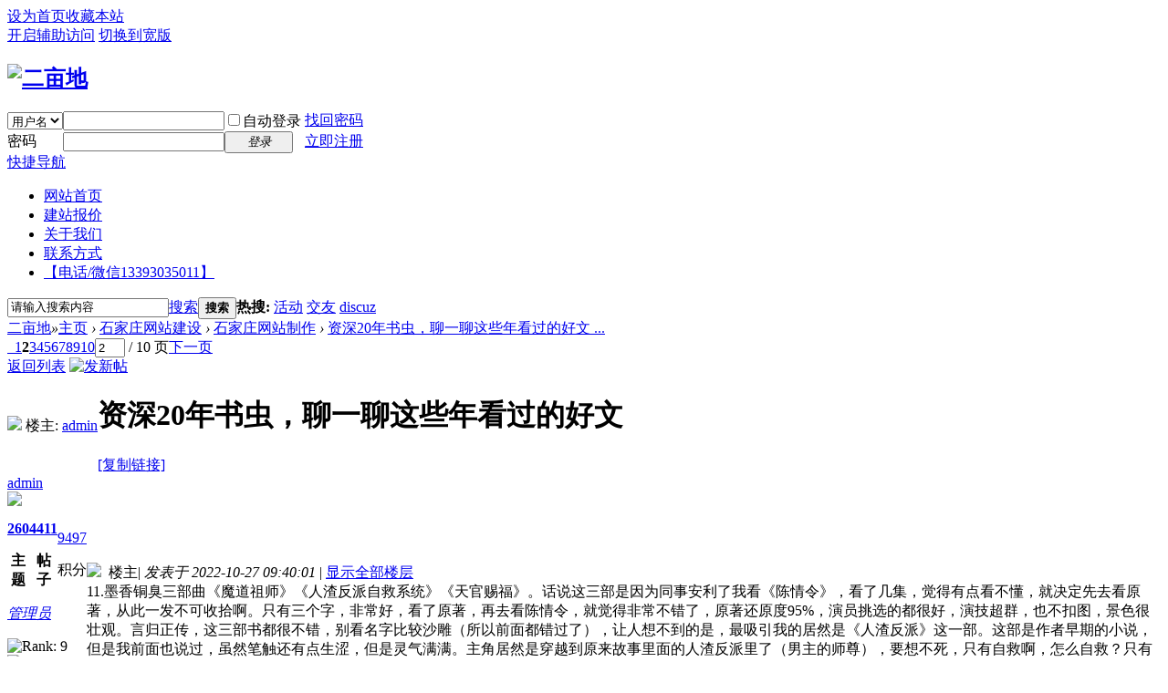

--- FILE ---
content_type: text/html; charset=utf-8
request_url: http://ermudi.com/thread-114-2-1.html
body_size: 14240
content:
<!DOCTYPE html PUBLIC "-//W3C//DTD XHTML 1.0 Transitional//EN" "http://www.w3.org/TR/xhtml1/DTD/xhtml1-transitional.dtd">
<html xmlns="http://www.w3.org/1999/xhtml">
<head>
<meta http-equiv="Content-Type" content="text/html; charset=utf-8" />
<title>资深20年书虫，聊一聊这些年看过的好文 - 第2页 - 石家庄网站制作 -  二亩地 -  Powered by Discuz!</title>
<link href="http://ermudi.com/thread-114-1-1.html" rel="canonical" />
<meta name="keywords" content="资深20年书虫，聊一聊这些年看过的好文" />
<meta name="description" content=" 资深20年书虫，聊一聊这些年看过的好文 ,二亩地" />
<meta name="generator" content="Discuz! X3.4" />
<meta name="author" content="Discuz! Team and Comsenz UI Team" />
<meta name="copyright" content="2001-2020 Tencent Cloud." />
<meta name="MSSmartTagsPreventParsing" content="True" />
<meta http-equiv="MSThemeCompatible" content="Yes" />
<base href="http://ermudi.com/" /><link rel="stylesheet" type="text/css" href="data/cache/style_1_common.css?zee" /><link rel="stylesheet" type="text/css" href="data/cache/style_1_forum_viewthread.css?zee" /><link rel="stylesheet" id="css_extstyle" type="text/css" href="./template/default/style/t5/style.css" /><script type="text/javascript">var STYLEID = '1', STATICURL = 'static/', IMGDIR = 'static/image/common', VERHASH = 'zee', charset = 'utf-8', discuz_uid = '0', cookiepre = '9hHd_2132_', cookiedomain = '', cookiepath = '/', showusercard = '0', attackevasive = '0', disallowfloat = 'sendpm|newthread|viewvote|tradeorder|activity|debate|usergroups|task', creditnotice = '', defaultstyle = './template/default/style/t5', REPORTURL = 'aHR0cDovL2VybXVkaS5jb20vdGhyZWFkLTExNC0yLTEuaHRtbA==', SITEURL = 'http://ermudi.com/', JSPATH = 'static/js/', CSSPATH = 'data/cache/style_', DYNAMICURL = '';</script>
<script src="static/js/common.js?zee" type="text/javascript"></script>
<meta name="application-name" content="二亩地" />
<meta name="msapplication-tooltip" content="二亩地" />
<meta name="msapplication-task" content="name=主页;action-uri=http://ermudi.com/forum.php;icon-uri=http://ermudi.com/static/image/common/bbs.ico" />
<link rel="archives" title="二亩地" href="http://ermudi.com/archiver/" />
<script src="static/js/forum.js?zee" type="text/javascript"></script>
</head>

<body id="nv_forum" class="pg_viewthread" onkeydown="if(event.keyCode==27) return false;">
<div id="append_parent"></div><div id="ajaxwaitid"></div>
<div id="toptb" class="cl">
<div class="wp">
<div class="z"><a href="javascript:;"  onclick="setHomepage('http://www.ermudi.com/');">设为首页</a><a href="http://www.ermudi.com/"  onclick="addFavorite(this.href, '二亩地');return false;">收藏本站</a></div>
<div class="y">
<a id="switchblind" href="javascript:;" onclick="toggleBlind(this)" title="开启辅助访问" class="switchblind">开启辅助访问</a>
<a href="javascript:;" id="switchwidth" onclick="widthauto(this)" title="切换到宽版" class="switchwidth">切换到宽版</a>
</div>
</div>
</div>

<div id="hd">
<div class="wp">
<div class="hdc cl"><h2><a href="./" title="二亩地"><img src="static/image/common/logo.png" alt="二亩地" border="0" /></a></h2><script src="static/js/logging.js?zee" type="text/javascript"></script>
<form method="post" autocomplete="off" id="lsform" action="member.php?mod=logging&amp;action=login&amp;loginsubmit=yes&amp;infloat=yes&amp;lssubmit=yes" onsubmit="return lsSubmit();">
<div class="fastlg cl">
<span id="return_ls" style="display:none"></span>
<div class="y pns">
<table cellspacing="0" cellpadding="0">
<tr>
<td>
<span class="ftid">
<select name="fastloginfield" id="ls_fastloginfield" width="40" tabindex="900">
<option value="username">用户名</option>
<option value="email">Email</option>
</select>
</span>
<script type="text/javascript">simulateSelect('ls_fastloginfield')</script>
</td>
<td><input type="text" name="username" id="ls_username" autocomplete="off" class="px vm" tabindex="901" /></td>
<td class="fastlg_l"><label for="ls_cookietime"><input type="checkbox" name="cookietime" id="ls_cookietime" class="pc" value="2592000" tabindex="903" />自动登录</label></td>
<td>&nbsp;<a href="javascript:;" onclick="showWindow('login', 'member.php?mod=logging&action=login&viewlostpw=1')">找回密码</a></td>
</tr>
<tr>
<td><label for="ls_password" class="z psw_w">密码</label></td>
<td><input type="password" name="password" id="ls_password" class="px vm" autocomplete="off" tabindex="902" /></td>
<td class="fastlg_l"><button type="submit" class="pn vm" tabindex="904" style="width: 75px;"><em>登录</em></button></td>
<td>&nbsp;<a href="member.php?mod=register" class="xi2 xw1">立即注册</a></td>
</tr>
</table>
<input type="hidden" name="quickforward" value="yes" />
<input type="hidden" name="handlekey" value="ls" />
</div>
</div>
</form>

</div>

<div id="nv">
<a href="javascript:;" id="qmenu" onmouseover="delayShow(this, function () {showMenu({'ctrlid':'qmenu','pos':'34!','ctrlclass':'a','duration':2});showForummenu(2);})">快捷导航</a>
<ul><li id="mn_N6666" ><a href="/" hidefocus="true"  >网站首页</a></li><li id="mn_N921f" ><a href="thread-7-1-1.html" hidefocus="true"  >建站报价</a></li><li id="mn_N8073" ><a href="thread-2-1-1.html" hidefocus="true"  >关于我们</a></li><li id="mn_N3e47" ><a href="thread-5-1-1.html" hidefocus="true"  >联系方式</a></li><li id="mn_N3e47_" ><a href="thread-5-1-1.html" hidefocus="true"  >【电话/微信13393035011】</a></li></ul>
</div>
<div id="mu" class="cl">
</div><div id="scbar" class="cl">
<form id="scbar_form" method="post" autocomplete="off" onsubmit="searchFocus($('scbar_txt'))" action="search.php?searchsubmit=yes" target="_blank">
<input type="hidden" name="mod" id="scbar_mod" value="search" />
<input type="hidden" name="formhash" value="55784d64" />
<input type="hidden" name="srchtype" value="title" />
<input type="hidden" name="srhfid" value="2" />
<input type="hidden" name="srhlocality" value="forum::viewthread" />
<table cellspacing="0" cellpadding="0">
<tr>
<td class="scbar_icon_td"></td>
<td class="scbar_txt_td"><input type="text" name="srchtxt" id="scbar_txt" value="请输入搜索内容" autocomplete="off" x-webkit-speech speech /></td>
<td class="scbar_type_td"><a href="javascript:;" id="scbar_type" class="xg1" onclick="showMenu(this.id)" hidefocus="true">搜索</a></td>
<td class="scbar_btn_td"><button type="submit" name="searchsubmit" id="scbar_btn" sc="1" class="pn pnc" value="true"><strong class="xi2">搜索</strong></button></td>
<td class="scbar_hot_td">
<div id="scbar_hot">
<strong class="xw1">热搜: </strong>

<a href="search.php?mod=forum&amp;srchtxt=%E6%B4%BB%E5%8A%A8&amp;formhash=55784d64&amp;searchsubmit=true&amp;source=hotsearch" target="_blank" class="xi2" sc="1">活动</a>



<a href="search.php?mod=forum&amp;srchtxt=%E4%BA%A4%E5%8F%8B&amp;formhash=55784d64&amp;searchsubmit=true&amp;source=hotsearch" target="_blank" class="xi2" sc="1">交友</a>



<a href="search.php?mod=forum&amp;srchtxt=discuz&amp;formhash=55784d64&amp;searchsubmit=true&amp;source=hotsearch" target="_blank" class="xi2" sc="1">discuz</a>

</div>
</td>
</tr>
</table>
</form>
</div>
<ul id="scbar_type_menu" class="p_pop" style="display: none;"><li><a href="javascript:;" rel="curforum" fid="2" >本版</a></li><li><a href="javascript:;" rel="forum" class="curtype">帖子</a></li><li><a href="javascript:;" rel="user">用户</a></li></ul>
<script type="text/javascript">
initSearchmenu('scbar', '');
</script>
</div>
</div>


<div id="wp" class="wp">
<script type="text/javascript">var fid = parseInt('2'), tid = parseInt('114');</script>

<script src="static/js/forum_viewthread.js?zee" type="text/javascript"></script>
<script type="text/javascript">zoomstatus = parseInt(1);var imagemaxwidth = '600';var aimgcount = new Array();</script>

<style id="diy_style" type="text/css"></style>
<!--[diy=diynavtop]--><div id="diynavtop" class="area"></div><!--[/diy]-->
<div id="pt" class="bm cl">
<div class="z">
<a href="./" class="nvhm" title="首页">二亩地</a><em>&raquo;</em><a href="forum.php">主页</a> <em>&rsaquo;</em> <a href="forum.php?gid=1">石家庄网站建设</a> <em>&rsaquo;</em> <a href="forum-2-1.html">石家庄网站制作</a> <em>&rsaquo;</em> <a href="thread-114-1-1.html">资深20年书虫，聊一聊这些年看过的好文 ...</a>
</div>
</div>

<style id="diy_style" type="text/css"></style>
<div class="wp">
<!--[diy=diy1]--><div id="diy1" class="area"></div><!--[/diy]-->
</div>

<div id="ct" class="wp cl">
<div id="pgt" class="pgs mbm cl ">
<div class="pgt"><div class="pg"><a href="thread-114-1-1.html" class="prev">&nbsp;&nbsp;</a><a href="thread-114-1-1.html">1</a><strong>2</strong><a href="thread-114-3-1.html">3</a><a href="thread-114-4-1.html">4</a><a href="thread-114-5-1.html">5</a><a href="thread-114-6-1.html">6</a><a href="thread-114-7-1.html">7</a><a href="thread-114-8-1.html">8</a><a href="thread-114-9-1.html">9</a><a href="thread-114-10-1.html">10</a><label><input type="text" name="custompage" class="px" size="2" title="输入页码，按回车快速跳转" value="2" onkeydown="if(event.keyCode==13) {window.location='forum.php?mod=viewthread&tid=114&amp;extra=page%3D1&amp;page='+this.value;; doane(event);}" /><span title="共 10 页"> / 10 页</span></label><a href="thread-114-3-1.html" class="nxt">下一页</a></div></div>
<span class="y pgb"><a href="forum-2-1.html">返回列表</a></span>
<a id="newspecial" onmouseover="$('newspecial').id = 'newspecialtmp';this.id = 'newspecial';showMenu({'ctrlid':this.id})" onclick="showWindow('newthread', 'forum.php?mod=post&action=newthread&fid=2')" href="javascript:;" title="发新帖"><img src="static/image/common/pn_post.png" alt="发新帖" /></a></div>



<div id="postlist" class="pl bm">
<table cellspacing="0" cellpadding="0">
<tr>
<td class="pls ptn pbn">
<div id="tath" class="cl">
<a href="home.php?mod=space&amp;uid=1" title="admin"><img src="http://www.ermudi.com/uc_server/avatar.php?uid=1&size=small" /></a>
楼主: <a href="home.php?mod=space&amp;uid=1" title="admin">admin</a>
</div>
</td>
<td class="plc ptm pbn vwthd">
<h1 class="ts">
<span id="thread_subject">资深20年书虫，聊一聊这些年看过的好文</span>
</h1>
<span class="xg1">
<a href="thread-114-1-1.html" onclick="return copyThreadUrl(this, '二亩地')" >[复制链接]</a>
</span>
</td>
</tr>
</table>


<table cellspacing="0" cellpadding="0" class="ad">
<tr>
<td class="pls">
</td>
<td class="plc">
</td>
</tr>
</table><div id="post_2854" ><table id="pid2854" class="plhin" summary="pid2854" cellspacing="0" cellpadding="0">
<tr>
<a name="newpost"></a> <td class="pls" rowspan="2">
<div id="favatar2854" class="pls favatar">
<div class="pi">
<div class="authi"><a href="home.php?mod=space&amp;uid=1" target="_blank" class="xw1">admin</a>
</div>
</div>
<div class="p_pop blk bui card_gender_0" id="userinfo2854" style="display: none; margin-top: -11px;">
<div class="m z">
<div id="userinfo2854_ma"></div>
</div>
<div class="i y">
<div>
<strong><a href="home.php?mod=space&amp;uid=1" target="_blank" class="xi2">admin</a></strong>
<em>当前离线</em>
</div><dl class="cl">
<dt>积分</dt><dd><a href="home.php?mod=space&uid=1&do=profile" target="_blank" class="xi2">9497</a></dd>
</dl><div class="imicn">
<a href="home.php?mod=space&amp;uid=1&amp;do=profile" target="_blank" title="查看详细资料"><img src="static/image/common/userinfo.gif" alt="查看详细资料" /></a>
</div>
<div id="avatarfeed"><span id="threadsortswait"></span></div>
</div>
</div>
<div>
<div class="avatar" onmouseover="showauthor(this, 'userinfo2854')"><a href="home.php?mod=space&amp;uid=1" class="avtm" target="_blank"><img src="http://www.ermudi.com/uc_server/avatar.php?uid=1&size=middle" /></a></div>
</div>
<div class="tns xg2"><table cellspacing="0" cellpadding="0"><th><p><a href="home.php?mod=space&uid=1&do=thread&type=thread&view=me&from=space" class="xi2">260</a></p>主题</th><th><p><a href="home.php?mod=space&uid=1&do=thread&type=reply&view=me&from=space" class="xi2">4411</a></p>帖子</th><td><p><a href="home.php?mod=space&uid=1&do=profile" class="xi2">9497</a></p>积分</td></table></div>

<p><em><a href="home.php?mod=spacecp&amp;ac=usergroup&amp;gid=1" target="_blank">管理员</a></em></p>


<p><span><img src="static/image/common/star_level3.gif" alt="Rank: 9" /><img src="static/image/common/star_level3.gif" alt="Rank: 9" /><img src="static/image/common/star_level1.gif" alt="Rank: 9" /></span></p>



<dl class="pil cl">
	<dt>积分</dt><dd><a href="home.php?mod=space&uid=1&do=profile" target="_blank" class="xi2">9497</a></dd>
</dl>

<dl class="pil cl"></dl><ul class="xl xl2 o cl">
<li class="pm2"><a href="home.php?mod=spacecp&amp;ac=pm&amp;op=showmsg&amp;handlekey=showmsg_1&amp;touid=1&amp;pmid=0&amp;daterange=2&amp;pid=2854&amp;tid=114" onclick="showWindow('sendpm', this.href);" title="发消息" class="xi2">发消息</a></li>
</ul>
</div>
</td>
<td class="plc">
<div class="pi">
<div class="pti">
<div class="pdbt">
</div>
<div class="authi">
<img class="authicn vm" id="authicon2854" src="static/image/common/ico_lz.png" />
&nbsp;楼主<span class="pipe">|</span>
<em id="authorposton2854">发表于 2022-10-27 09:40:01</em>
<span class="pipe">|</span>
<a href="thread-114-2-1.html" rel="nofollow">显示全部楼层</a>
</div>
</div>
</div><div class="pct"><style type="text/css">.pcb{margin-right:0}</style><div class="pcb">
<div class="t_fsz">
<table cellspacing="0" cellpadding="0"><tr><td class="t_f" id="postmessage_2854">
11.墨香铜臭三部曲《魔道祖师》《人渣反派自救系统》《天官赐福》。话说这三部是因为同事安利了我看《陈情令》，看了几集，觉得有点看不懂，就决定先去看原著，从此一发不可收拾啊。只有三个字，非常好，看了原著，再去看陈情令，就觉得非常不错了，原著还原度95%，演员挑选的都很好，演技超群，也不扣图，景色很壮观。言归正传，这三部书都很不错，别看名字比较沙雕（所以前面都错过了），让人想不到的是，最吸引我的居然是《人渣反派》这一部。这部是作者早期的小说，但是我前面也说过，虽然笔触还有点生涩，但是灵气满满。主角居然是穿越到原来故事里面的人渣反派里了（男主的师尊），要想不死，只有自救啊，怎么自救？只有抱男主大腿了，哈哈哈，我最喜欢里面大男主归来，对小男主（这称呼有点怪）又爱又恨，不知道要怎样那里，真是撩动我心。天官赐福的话场面比较宏大，内容也很好，通宵了两天，不过先提醒下，这三部都是bl的，不喜欢的止步，我反正都可以。喜欢喜欢，哦，再说一句，魔道祖师里，薛洋晓星尘这对cp我也很喜欢，电视里面我看的哭的来，那段也就看了十几遍吧，演员都很年轻，但是演技都很不错。 </td></tr></table>


</div>
<div id="comment_2854" class="cm">
</div>

<div id="post_rate_div_2854"></div>
</div>
</div>

</td></tr>
<tr><td class="plc plm">
</td>
</tr>
<tr id="_postposition2854"></tr>
<tr>
<td class="pls"></td>
<td class="plc" style="overflow:visible;">
<div class="po hin">
<div class="pob cl">
<em>
<a class="fastre" href="forum.php?mod=post&amp;action=reply&amp;fid=2&amp;tid=114&amp;repquote=2854&amp;extra=page%3D1&amp;page=2" onclick="showWindow('reply', this.href)">回复</a>
</em>

<p>
<a href="javascript:;" id="mgc_post_2854" onmouseover="showMenu(this.id)" class="showmenu">使用道具</a>
<a href="javascript:;" onclick="showWindow('miscreport2854', 'misc.php?mod=report&rtype=post&rid=2854&tid=114&fid=2', 'get', -1);return false;">举报</a>
</p>

<ul id="mgc_post_2854_menu" class="p_pop mgcmn" style="display: none;">
</ul>
<script type="text/javascript" reload="1">checkmgcmn('post_2854')</script>
</div>
</div>
</td>
</tr>
<tr class="ad">
<td class="pls">
</td>
<td class="plc">
</td>
</tr>
</table>
</div><div id="post_2855" ><table id="pid2855" class="plhin" summary="pid2855" cellspacing="0" cellpadding="0">
<tr>
 <td class="pls" rowspan="2">
<div id="favatar2855" class="pls favatar">
<div class="pi">
<div class="authi"><a href="home.php?mod=space&amp;uid=1" target="_blank" class="xw1">admin</a>
</div>
</div>
<div class="p_pop blk bui card_gender_0" id="userinfo2855" style="display: none; margin-top: -11px;">
<div class="m z">
<div id="userinfo2855_ma"></div>
</div>
<div class="i y">
<div>
<strong><a href="home.php?mod=space&amp;uid=1" target="_blank" class="xi2">admin</a></strong>
<em>当前离线</em>
</div><dl class="cl">
<dt>积分</dt><dd><a href="home.php?mod=space&uid=1&do=profile" target="_blank" class="xi2">9497</a></dd>
</dl><div class="imicn">
<a href="home.php?mod=space&amp;uid=1&amp;do=profile" target="_blank" title="查看详细资料"><img src="static/image/common/userinfo.gif" alt="查看详细资料" /></a>
</div>
<div id="avatarfeed"><span id="threadsortswait"></span></div>
</div>
</div>
<div>
<div class="avatar" onmouseover="showauthor(this, 'userinfo2855')"><a href="home.php?mod=space&amp;uid=1" class="avtm" target="_blank"><img src="http://www.ermudi.com/uc_server/avatar.php?uid=1&size=middle" /></a></div>
</div>
<div class="tns xg2"><table cellspacing="0" cellpadding="0"><th><p><a href="home.php?mod=space&uid=1&do=thread&type=thread&view=me&from=space" class="xi2">260</a></p>主题</th><th><p><a href="home.php?mod=space&uid=1&do=thread&type=reply&view=me&from=space" class="xi2">4411</a></p>帖子</th><td><p><a href="home.php?mod=space&uid=1&do=profile" class="xi2">9497</a></p>积分</td></table></div>

<p><em><a href="home.php?mod=spacecp&amp;ac=usergroup&amp;gid=1" target="_blank">管理员</a></em></p>


<p><span><img src="static/image/common/star_level3.gif" alt="Rank: 9" /><img src="static/image/common/star_level3.gif" alt="Rank: 9" /><img src="static/image/common/star_level1.gif" alt="Rank: 9" /></span></p>



<dl class="pil cl">
	<dt>积分</dt><dd><a href="home.php?mod=space&uid=1&do=profile" target="_blank" class="xi2">9497</a></dd>
</dl>

<dl class="pil cl"></dl><ul class="xl xl2 o cl">
<li class="pm2"><a href="home.php?mod=spacecp&amp;ac=pm&amp;op=showmsg&amp;handlekey=showmsg_1&amp;touid=1&amp;pmid=0&amp;daterange=2&amp;pid=2855&amp;tid=114" onclick="showWindow('sendpm', this.href);" title="发消息" class="xi2">发消息</a></li>
</ul>
</div>
</td>
<td class="plc">
<div class="pi">
<div class="pti">
<div class="pdbt">
</div>
<div class="authi">
<img class="authicn vm" id="authicon2855" src="static/image/common/ico_lz.png" />
&nbsp;楼主<span class="pipe">|</span>
<em id="authorposton2855">发表于 2022-10-27 09:40:07</em>
<span class="pipe">|</span>
<a href="thread-114-2-1.html" rel="nofollow">显示全部楼层</a>
</div>
</div>
</div><div class="pct"><div class="pcb">
<div class="t_fsz">
<table cellspacing="0" cellpadding="0"><tr><td class="t_f" id="postmessage_2855">
12.再分享一部我觉得好看的，这个要五星推荐，哈哈哈，是陌言川的《等星星坠落》。这是一部校园写到社会的甜文，说是甜文，前面其实挺压抑的，文章分为两部分，等星星和摘星，看题目就知道，等星星是写的校园部分，女主是有钱人家女儿，拉大提琴，长得美，性格好，是校花，男主家里很穷，父亲是赌徒，经常被高利贷逼债，但是成绩非常好，男主很喜欢女主，但是由于两个人之间的差距，一直没有说出口，做的很多事机缘巧合之下被女主以为是男二做的，后来答应了男二的表白，男主又去跟老师举报，哈哈哈哈。但是总体来说，等星星这部分感觉压抑，那种心里的喜欢没有办法诉说，求而不得的痛苦，让我差点弃了，还好很快到摘星这部分了，男主终于靠自己也成为了成功人士，后面部分就很甜，主要女主其实心里也是一直喜欢男主的，肉肉部分也写的很禁欲，五分推荐，一定要坚持看下去哦，前面的痛苦到了后面会化成一片片的甜蜜。 </td></tr></table>


</div>
<div id="comment_2855" class="cm">
</div>

<div id="post_rate_div_2855"></div>
</div>
</div>

</td></tr>
<tr><td class="plc plm">
</td>
</tr>
<tr id="_postposition2855"></tr>
<tr>
<td class="pls"></td>
<td class="plc" style="overflow:visible;">
<div class="po hin">
<div class="pob cl">
<em>
<a class="fastre" href="forum.php?mod=post&amp;action=reply&amp;fid=2&amp;tid=114&amp;repquote=2855&amp;extra=page%3D1&amp;page=2" onclick="showWindow('reply', this.href)">回复</a>
</em>

<p>
<a href="javascript:;" id="mgc_post_2855" onmouseover="showMenu(this.id)" class="showmenu">使用道具</a>
<a href="javascript:;" onclick="showWindow('miscreport2855', 'misc.php?mod=report&rtype=post&rid=2855&tid=114&fid=2', 'get', -1);return false;">举报</a>
</p>

<ul id="mgc_post_2855_menu" class="p_pop mgcmn" style="display: none;">
</ul>
<script type="text/javascript" reload="1">checkmgcmn('post_2855')</script>
</div>
</div>
</td>
</tr>
<tr class="ad">
<td class="pls">
</td>
<td class="plc">
</td>
</tr>
</table>
</div><div id="post_2856" ><table id="pid2856" class="plhin" summary="pid2856" cellspacing="0" cellpadding="0">
<tr>
 <td class="pls" rowspan="2">
<div id="favatar2856" class="pls favatar">
<div class="pi">
<div class="authi"><a href="home.php?mod=space&amp;uid=1" target="_blank" class="xw1">admin</a>
</div>
</div>
<div class="p_pop blk bui card_gender_0" id="userinfo2856" style="display: none; margin-top: -11px;">
<div class="m z">
<div id="userinfo2856_ma"></div>
</div>
<div class="i y">
<div>
<strong><a href="home.php?mod=space&amp;uid=1" target="_blank" class="xi2">admin</a></strong>
<em>当前离线</em>
</div><dl class="cl">
<dt>积分</dt><dd><a href="home.php?mod=space&uid=1&do=profile" target="_blank" class="xi2">9497</a></dd>
</dl><div class="imicn">
<a href="home.php?mod=space&amp;uid=1&amp;do=profile" target="_blank" title="查看详细资料"><img src="static/image/common/userinfo.gif" alt="查看详细资料" /></a>
</div>
<div id="avatarfeed"><span id="threadsortswait"></span></div>
</div>
</div>
<div>
<div class="avatar" onmouseover="showauthor(this, 'userinfo2856')"><a href="home.php?mod=space&amp;uid=1" class="avtm" target="_blank"><img src="http://www.ermudi.com/uc_server/avatar.php?uid=1&size=middle" /></a></div>
</div>
<div class="tns xg2"><table cellspacing="0" cellpadding="0"><th><p><a href="home.php?mod=space&uid=1&do=thread&type=thread&view=me&from=space" class="xi2">260</a></p>主题</th><th><p><a href="home.php?mod=space&uid=1&do=thread&type=reply&view=me&from=space" class="xi2">4411</a></p>帖子</th><td><p><a href="home.php?mod=space&uid=1&do=profile" class="xi2">9497</a></p>积分</td></table></div>

<p><em><a href="home.php?mod=spacecp&amp;ac=usergroup&amp;gid=1" target="_blank">管理员</a></em></p>


<p><span><img src="static/image/common/star_level3.gif" alt="Rank: 9" /><img src="static/image/common/star_level3.gif" alt="Rank: 9" /><img src="static/image/common/star_level1.gif" alt="Rank: 9" /></span></p>



<dl class="pil cl">
	<dt>积分</dt><dd><a href="home.php?mod=space&uid=1&do=profile" target="_blank" class="xi2">9497</a></dd>
</dl>

<dl class="pil cl"></dl><ul class="xl xl2 o cl">
<li class="pm2"><a href="home.php?mod=spacecp&amp;ac=pm&amp;op=showmsg&amp;handlekey=showmsg_1&amp;touid=1&amp;pmid=0&amp;daterange=2&amp;pid=2856&amp;tid=114" onclick="showWindow('sendpm', this.href);" title="发消息" class="xi2">发消息</a></li>
</ul>
</div>
</td>
<td class="plc">
<div class="pi">
<div class="pti">
<div class="pdbt">
</div>
<div class="authi">
<img class="authicn vm" id="authicon2856" src="static/image/common/ico_lz.png" />
&nbsp;楼主<span class="pipe">|</span>
<em id="authorposton2856">发表于 2022-10-27 09:40:14</em>
<span class="pipe">|</span>
<a href="thread-114-2-1.html" rel="nofollow">显示全部楼层</a>
</div>
</div>
</div><div class="pct"><div class="pcb">
<div class="t_fsz">
<table cellspacing="0" cellpadding="0"><tr><td class="t_f" id="postmessage_2856">
13，推荐金刚圈的《明日星程》，也是BL的，刚看的时候没觉得名字怎么样，看完了才发现这名字，哈哈哈哈，写的还是很有张力的，让人有心动的感觉，一直想看下去。现在越来越多的小说是食之无味，弃之可惜，鸡肋，这部还是可以的，也有肉肉，前排提示是耽美的，娱乐圈文，影帝和小鲜肉因戏生情的故事。嘿嘿嘿。越来越发现娱乐圈文还是要追最新的，以前的都太老了，跟不上时代了，看上去会有断层感。有段时间很喜欢娱乐圈文，一开始觉得这篇一般，后来看了其他文，发现这篇文很不错，也是五星推荐。 </td></tr></table>


</div>
<div id="comment_2856" class="cm">
</div>

<div id="post_rate_div_2856"></div>
</div>
</div>

</td></tr>
<tr><td class="plc plm">
</td>
</tr>
<tr id="_postposition2856"></tr>
<tr>
<td class="pls"></td>
<td class="plc" style="overflow:visible;">
<div class="po hin">
<div class="pob cl">
<em>
<a class="fastre" href="forum.php?mod=post&amp;action=reply&amp;fid=2&amp;tid=114&amp;repquote=2856&amp;extra=page%3D1&amp;page=2" onclick="showWindow('reply', this.href)">回复</a>
</em>

<p>
<a href="javascript:;" id="mgc_post_2856" onmouseover="showMenu(this.id)" class="showmenu">使用道具</a>
<a href="javascript:;" onclick="showWindow('miscreport2856', 'misc.php?mod=report&rtype=post&rid=2856&tid=114&fid=2', 'get', -1);return false;">举报</a>
</p>

<ul id="mgc_post_2856_menu" class="p_pop mgcmn" style="display: none;">
</ul>
<script type="text/javascript" reload="1">checkmgcmn('post_2856')</script>
</div>
</div>
</td>
</tr>
<tr class="ad">
<td class="pls">
</td>
<td class="plc">
</td>
</tr>
</table>
</div><div id="post_2857" ><table id="pid2857" class="plhin" summary="pid2857" cellspacing="0" cellpadding="0">
<tr>
 <td class="pls" rowspan="2">
<div id="favatar2857" class="pls favatar">
<div class="pi">
<div class="authi"><a href="home.php?mod=space&amp;uid=1" target="_blank" class="xw1">admin</a>
</div>
</div>
<div class="p_pop blk bui card_gender_0" id="userinfo2857" style="display: none; margin-top: -11px;">
<div class="m z">
<div id="userinfo2857_ma"></div>
</div>
<div class="i y">
<div>
<strong><a href="home.php?mod=space&amp;uid=1" target="_blank" class="xi2">admin</a></strong>
<em>当前离线</em>
</div><dl class="cl">
<dt>积分</dt><dd><a href="home.php?mod=space&uid=1&do=profile" target="_blank" class="xi2">9497</a></dd>
</dl><div class="imicn">
<a href="home.php?mod=space&amp;uid=1&amp;do=profile" target="_blank" title="查看详细资料"><img src="static/image/common/userinfo.gif" alt="查看详细资料" /></a>
</div>
<div id="avatarfeed"><span id="threadsortswait"></span></div>
</div>
</div>
<div>
<div class="avatar" onmouseover="showauthor(this, 'userinfo2857')"><a href="home.php?mod=space&amp;uid=1" class="avtm" target="_blank"><img src="http://www.ermudi.com/uc_server/avatar.php?uid=1&size=middle" /></a></div>
</div>
<div class="tns xg2"><table cellspacing="0" cellpadding="0"><th><p><a href="home.php?mod=space&uid=1&do=thread&type=thread&view=me&from=space" class="xi2">260</a></p>主题</th><th><p><a href="home.php?mod=space&uid=1&do=thread&type=reply&view=me&from=space" class="xi2">4411</a></p>帖子</th><td><p><a href="home.php?mod=space&uid=1&do=profile" class="xi2">9497</a></p>积分</td></table></div>

<p><em><a href="home.php?mod=spacecp&amp;ac=usergroup&amp;gid=1" target="_blank">管理员</a></em></p>


<p><span><img src="static/image/common/star_level3.gif" alt="Rank: 9" /><img src="static/image/common/star_level3.gif" alt="Rank: 9" /><img src="static/image/common/star_level1.gif" alt="Rank: 9" /></span></p>



<dl class="pil cl">
	<dt>积分</dt><dd><a href="home.php?mod=space&uid=1&do=profile" target="_blank" class="xi2">9497</a></dd>
</dl>

<dl class="pil cl"></dl><ul class="xl xl2 o cl">
<li class="pm2"><a href="home.php?mod=spacecp&amp;ac=pm&amp;op=showmsg&amp;handlekey=showmsg_1&amp;touid=1&amp;pmid=0&amp;daterange=2&amp;pid=2857&amp;tid=114" onclick="showWindow('sendpm', this.href);" title="发消息" class="xi2">发消息</a></li>
</ul>
</div>
</td>
<td class="plc">
<div class="pi">
<div class="pti">
<div class="pdbt">
</div>
<div class="authi">
<img class="authicn vm" id="authicon2857" src="static/image/common/ico_lz.png" />
&nbsp;楼主<span class="pipe">|</span>
<em id="authorposton2857">发表于 2022-10-27 09:40:20</em>
<span class="pipe">|</span>
<a href="thread-114-2-1.html" rel="nofollow">显示全部楼层</a>
</div>
</div>
</div><div class="pct"><div class="pcb">
<div class="t_fsz">
<table cellspacing="0" cellpadding="0"><tr><td class="t_f" id="postmessage_2857">
14. 再推荐一本，是谭石的《追尾》，前面有点虐，后面就超甜，一开始攻以为受是跟其他找金主的十八线一样，后来逐渐逐渐都找到双方的闪光点，前面涉及包养情节，但是有点虐，故事打动人心，很多地方都想哭。但是感觉整个故事还有很多可以展开的地方，包括受的两个朋友之类的，可以更加完整，不然总有意犹未尽的感觉。这个作者好像还有一本书《纸飞机》，评分也很高，作者文笔细腻，擅长写心理活动，故事让人心动。推荐。 </td></tr></table>


</div>
<div id="comment_2857" class="cm">
</div>

<div id="post_rate_div_2857"></div>
</div>
</div>

</td></tr>
<tr><td class="plc plm">
</td>
</tr>
<tr id="_postposition2857"></tr>
<tr>
<td class="pls"></td>
<td class="plc" style="overflow:visible;">
<div class="po hin">
<div class="pob cl">
<em>
<a class="fastre" href="forum.php?mod=post&amp;action=reply&amp;fid=2&amp;tid=114&amp;repquote=2857&amp;extra=page%3D1&amp;page=2" onclick="showWindow('reply', this.href)">回复</a>
</em>

<p>
<a href="javascript:;" id="mgc_post_2857" onmouseover="showMenu(this.id)" class="showmenu">使用道具</a>
<a href="javascript:;" onclick="showWindow('miscreport2857', 'misc.php?mod=report&rtype=post&rid=2857&tid=114&fid=2', 'get', -1);return false;">举报</a>
</p>

<ul id="mgc_post_2857_menu" class="p_pop mgcmn" style="display: none;">
</ul>
<script type="text/javascript" reload="1">checkmgcmn('post_2857')</script>
</div>
</div>
</td>
</tr>
<tr class="ad">
<td class="pls">
</td>
<td class="plc">
</td>
</tr>
</table>
</div><div id="post_2858" ><table id="pid2858" class="plhin" summary="pid2858" cellspacing="0" cellpadding="0">
<tr>
 <td class="pls" rowspan="2">
<div id="favatar2858" class="pls favatar">
<div class="pi">
<div class="authi"><a href="home.php?mod=space&amp;uid=1" target="_blank" class="xw1">admin</a>
</div>
</div>
<div class="p_pop blk bui card_gender_0" id="userinfo2858" style="display: none; margin-top: -11px;">
<div class="m z">
<div id="userinfo2858_ma"></div>
</div>
<div class="i y">
<div>
<strong><a href="home.php?mod=space&amp;uid=1" target="_blank" class="xi2">admin</a></strong>
<em>当前离线</em>
</div><dl class="cl">
<dt>积分</dt><dd><a href="home.php?mod=space&uid=1&do=profile" target="_blank" class="xi2">9497</a></dd>
</dl><div class="imicn">
<a href="home.php?mod=space&amp;uid=1&amp;do=profile" target="_blank" title="查看详细资料"><img src="static/image/common/userinfo.gif" alt="查看详细资料" /></a>
</div>
<div id="avatarfeed"><span id="threadsortswait"></span></div>
</div>
</div>
<div>
<div class="avatar" onmouseover="showauthor(this, 'userinfo2858')"><a href="home.php?mod=space&amp;uid=1" class="avtm" target="_blank"><img src="http://www.ermudi.com/uc_server/avatar.php?uid=1&size=middle" /></a></div>
</div>
<div class="tns xg2"><table cellspacing="0" cellpadding="0"><th><p><a href="home.php?mod=space&uid=1&do=thread&type=thread&view=me&from=space" class="xi2">260</a></p>主题</th><th><p><a href="home.php?mod=space&uid=1&do=thread&type=reply&view=me&from=space" class="xi2">4411</a></p>帖子</th><td><p><a href="home.php?mod=space&uid=1&do=profile" class="xi2">9497</a></p>积分</td></table></div>

<p><em><a href="home.php?mod=spacecp&amp;ac=usergroup&amp;gid=1" target="_blank">管理员</a></em></p>


<p><span><img src="static/image/common/star_level3.gif" alt="Rank: 9" /><img src="static/image/common/star_level3.gif" alt="Rank: 9" /><img src="static/image/common/star_level1.gif" alt="Rank: 9" /></span></p>



<dl class="pil cl">
	<dt>积分</dt><dd><a href="home.php?mod=space&uid=1&do=profile" target="_blank" class="xi2">9497</a></dd>
</dl>

<dl class="pil cl"></dl><ul class="xl xl2 o cl">
<li class="pm2"><a href="home.php?mod=spacecp&amp;ac=pm&amp;op=showmsg&amp;handlekey=showmsg_1&amp;touid=1&amp;pmid=0&amp;daterange=2&amp;pid=2858&amp;tid=114" onclick="showWindow('sendpm', this.href);" title="发消息" class="xi2">发消息</a></li>
</ul>
</div>
</td>
<td class="plc">
<div class="pi">
<div class="pti">
<div class="pdbt">
</div>
<div class="authi">
<img class="authicn vm" id="authicon2858" src="static/image/common/ico_lz.png" />
&nbsp;楼主<span class="pipe">|</span>
<em id="authorposton2858">发表于 2022-10-27 09:40:35</em>
<span class="pipe">|</span>
<a href="thread-114-2-1.html" rel="nofollow">显示全部楼层</a>
</div>
</div>
</div><div class="pct"><div class="pcb">
<div class="t_fsz">
<table cellspacing="0" cellpadding="0"><tr><td class="t_f" id="postmessage_2858">
14.推荐春刀寒的《老婆粉了解一下》，不亏是一部封神的作品，又好看又搞笑又感人，里面的综艺电视剧都写得很好，也是一部真正娱乐圈文，不像其他一些作品，娱乐圈仅仅是一个框架背景，主要还是讲谈恋爱，混娱乐圈一点都不认真，哈哈哈哈，不管喜欢看什么文，这部作品也是强烈推荐。 </td></tr></table>


</div>
<div id="comment_2858" class="cm">
</div>

<div id="post_rate_div_2858"></div>
</div>
</div>

</td></tr>
<tr><td class="plc plm">
</td>
</tr>
<tr id="_postposition2858"></tr>
<tr>
<td class="pls"></td>
<td class="plc" style="overflow:visible;">
<div class="po hin">
<div class="pob cl">
<em>
<a class="fastre" href="forum.php?mod=post&amp;action=reply&amp;fid=2&amp;tid=114&amp;repquote=2858&amp;extra=page%3D1&amp;page=2" onclick="showWindow('reply', this.href)">回复</a>
</em>

<p>
<a href="javascript:;" id="mgc_post_2858" onmouseover="showMenu(this.id)" class="showmenu">使用道具</a>
<a href="javascript:;" onclick="showWindow('miscreport2858', 'misc.php?mod=report&rtype=post&rid=2858&tid=114&fid=2', 'get', -1);return false;">举报</a>
</p>

<ul id="mgc_post_2858_menu" class="p_pop mgcmn" style="display: none;">
</ul>
<script type="text/javascript" reload="1">checkmgcmn('post_2858')</script>
</div>
</div>
</td>
</tr>
<tr class="ad">
<td class="pls">
</td>
<td class="plc">
</td>
</tr>
</table>
</div><div id="post_2859" ><table id="pid2859" class="plhin" summary="pid2859" cellspacing="0" cellpadding="0">
<tr>
 <td class="pls" rowspan="2">
<div id="favatar2859" class="pls favatar">
<div class="pi">
<div class="authi"><a href="home.php?mod=space&amp;uid=1" target="_blank" class="xw1">admin</a>
</div>
</div>
<div class="p_pop blk bui card_gender_0" id="userinfo2859" style="display: none; margin-top: -11px;">
<div class="m z">
<div id="userinfo2859_ma"></div>
</div>
<div class="i y">
<div>
<strong><a href="home.php?mod=space&amp;uid=1" target="_blank" class="xi2">admin</a></strong>
<em>当前离线</em>
</div><dl class="cl">
<dt>积分</dt><dd><a href="home.php?mod=space&uid=1&do=profile" target="_blank" class="xi2">9497</a></dd>
</dl><div class="imicn">
<a href="home.php?mod=space&amp;uid=1&amp;do=profile" target="_blank" title="查看详细资料"><img src="static/image/common/userinfo.gif" alt="查看详细资料" /></a>
</div>
<div id="avatarfeed"><span id="threadsortswait"></span></div>
</div>
</div>
<div>
<div class="avatar" onmouseover="showauthor(this, 'userinfo2859')"><a href="home.php?mod=space&amp;uid=1" class="avtm" target="_blank"><img src="http://www.ermudi.com/uc_server/avatar.php?uid=1&size=middle" /></a></div>
</div>
<div class="tns xg2"><table cellspacing="0" cellpadding="0"><th><p><a href="home.php?mod=space&uid=1&do=thread&type=thread&view=me&from=space" class="xi2">260</a></p>主题</th><th><p><a href="home.php?mod=space&uid=1&do=thread&type=reply&view=me&from=space" class="xi2">4411</a></p>帖子</th><td><p><a href="home.php?mod=space&uid=1&do=profile" class="xi2">9497</a></p>积分</td></table></div>

<p><em><a href="home.php?mod=spacecp&amp;ac=usergroup&amp;gid=1" target="_blank">管理员</a></em></p>


<p><span><img src="static/image/common/star_level3.gif" alt="Rank: 9" /><img src="static/image/common/star_level3.gif" alt="Rank: 9" /><img src="static/image/common/star_level1.gif" alt="Rank: 9" /></span></p>



<dl class="pil cl">
	<dt>积分</dt><dd><a href="home.php?mod=space&uid=1&do=profile" target="_blank" class="xi2">9497</a></dd>
</dl>

<dl class="pil cl"></dl><ul class="xl xl2 o cl">
<li class="pm2"><a href="home.php?mod=spacecp&amp;ac=pm&amp;op=showmsg&amp;handlekey=showmsg_1&amp;touid=1&amp;pmid=0&amp;daterange=2&amp;pid=2859&amp;tid=114" onclick="showWindow('sendpm', this.href);" title="发消息" class="xi2">发消息</a></li>
</ul>
</div>
</td>
<td class="plc">
<div class="pi">
<div class="pti">
<div class="pdbt">
</div>
<div class="authi">
<img class="authicn vm" id="authicon2859" src="static/image/common/ico_lz.png" />
&nbsp;楼主<span class="pipe">|</span>
<em id="authorposton2859">发表于 2022-10-27 09:40:41</em>
<span class="pipe">|</span>
<a href="thread-114-2-1.html" rel="nofollow">显示全部楼层</a>
</div>
</div>
</div><div class="pct"><div class="pcb">
<div class="t_fsz">
<table cellspacing="0" cellpadding="0"><tr><td class="t_f" id="postmessage_2859">
15.推荐顾漫的《你是我的荣耀》，顾漫的书可以放心看，品质有保证，这本书跟娱乐圈搭一点边，哈哈哈，男主是航天工程师，女主是娱乐圈小花（总算有一部不是bl的了，哈哈哈哈）看着有点小甜，半糖主义的样子，可以一看哦 </td></tr></table>


</div>
<div id="comment_2859" class="cm">
</div>

<div id="post_rate_div_2859"></div>
</div>
</div>

</td></tr>
<tr><td class="plc plm">
</td>
</tr>
<tr id="_postposition2859"></tr>
<tr>
<td class="pls"></td>
<td class="plc" style="overflow:visible;">
<div class="po hin">
<div class="pob cl">
<em>
<a class="fastre" href="forum.php?mod=post&amp;action=reply&amp;fid=2&amp;tid=114&amp;repquote=2859&amp;extra=page%3D1&amp;page=2" onclick="showWindow('reply', this.href)">回复</a>
</em>

<p>
<a href="javascript:;" id="mgc_post_2859" onmouseover="showMenu(this.id)" class="showmenu">使用道具</a>
<a href="javascript:;" onclick="showWindow('miscreport2859', 'misc.php?mod=report&rtype=post&rid=2859&tid=114&fid=2', 'get', -1);return false;">举报</a>
</p>

<ul id="mgc_post_2859_menu" class="p_pop mgcmn" style="display: none;">
</ul>
<script type="text/javascript" reload="1">checkmgcmn('post_2859')</script>
</div>
</div>
</td>
</tr>
<tr class="ad">
<td class="pls">
</td>
<td class="plc">
</td>
</tr>
</table>
</div><div id="post_2860" ><table id="pid2860" class="plhin" summary="pid2860" cellspacing="0" cellpadding="0">
<tr>
 <td class="pls" rowspan="2">
<div id="favatar2860" class="pls favatar">
<div class="pi">
<div class="authi"><a href="home.php?mod=space&amp;uid=1" target="_blank" class="xw1">admin</a>
</div>
</div>
<div class="p_pop blk bui card_gender_0" id="userinfo2860" style="display: none; margin-top: -11px;">
<div class="m z">
<div id="userinfo2860_ma"></div>
</div>
<div class="i y">
<div>
<strong><a href="home.php?mod=space&amp;uid=1" target="_blank" class="xi2">admin</a></strong>
<em>当前离线</em>
</div><dl class="cl">
<dt>积分</dt><dd><a href="home.php?mod=space&uid=1&do=profile" target="_blank" class="xi2">9497</a></dd>
</dl><div class="imicn">
<a href="home.php?mod=space&amp;uid=1&amp;do=profile" target="_blank" title="查看详细资料"><img src="static/image/common/userinfo.gif" alt="查看详细资料" /></a>
</div>
<div id="avatarfeed"><span id="threadsortswait"></span></div>
</div>
</div>
<div>
<div class="avatar" onmouseover="showauthor(this, 'userinfo2860')"><a href="home.php?mod=space&amp;uid=1" class="avtm" target="_blank"><img src="http://www.ermudi.com/uc_server/avatar.php?uid=1&size=middle" /></a></div>
</div>
<div class="tns xg2"><table cellspacing="0" cellpadding="0"><th><p><a href="home.php?mod=space&uid=1&do=thread&type=thread&view=me&from=space" class="xi2">260</a></p>主题</th><th><p><a href="home.php?mod=space&uid=1&do=thread&type=reply&view=me&from=space" class="xi2">4411</a></p>帖子</th><td><p><a href="home.php?mod=space&uid=1&do=profile" class="xi2">9497</a></p>积分</td></table></div>

<p><em><a href="home.php?mod=spacecp&amp;ac=usergroup&amp;gid=1" target="_blank">管理员</a></em></p>


<p><span><img src="static/image/common/star_level3.gif" alt="Rank: 9" /><img src="static/image/common/star_level3.gif" alt="Rank: 9" /><img src="static/image/common/star_level1.gif" alt="Rank: 9" /></span></p>



<dl class="pil cl">
	<dt>积分</dt><dd><a href="home.php?mod=space&uid=1&do=profile" target="_blank" class="xi2">9497</a></dd>
</dl>

<dl class="pil cl"></dl><ul class="xl xl2 o cl">
<li class="pm2"><a href="home.php?mod=spacecp&amp;ac=pm&amp;op=showmsg&amp;handlekey=showmsg_1&amp;touid=1&amp;pmid=0&amp;daterange=2&amp;pid=2860&amp;tid=114" onclick="showWindow('sendpm', this.href);" title="发消息" class="xi2">发消息</a></li>
</ul>
</div>
</td>
<td class="plc">
<div class="pi">
<div class="pti">
<div class="pdbt">
</div>
<div class="authi">
<img class="authicn vm" id="authicon2860" src="static/image/common/ico_lz.png" />
&nbsp;楼主<span class="pipe">|</span>
<em id="authorposton2860">发表于 2022-10-27 09:40:47</em>
<span class="pipe">|</span>
<a href="thread-114-2-1.html" rel="nofollow">显示全部楼层</a>
</div>
</div>
</div><div class="pct"><div class="pcb">
<div class="t_fsz">
<table cellspacing="0" cellpadding="0"><tr><td class="t_f" id="postmessage_2860">
16.推荐风流书呆的新书《爱谁谁》，这个作者书的质量也还可以的，另外一本《快穿之打脸狂魔》我看评价也很不错，接下来打算去看，忘记说了，我看的第一部这个作者的书，是《宫斗不如养条狗》（书呆取书名真的一言难尽），真的不错，讲皇帝穿到一条狗身上，发现以前不喜欢的妃子才是真的好，喜欢的那个是白莲花的一个故事，当时看的时候还不知道这个作者，现在回过头去一看，哦，原来是他，哈哈哈。言归正传，这部《爱谁谁》，别看名字起的不怎么样，但是内容真的不错，重生之后把糟糕的前世过的风生水起的故事，看的很爽，里面有很多关于儒家，法家，诸子百家的内容，看得出来作者是下过苦工的，起承转合都很流畅，是不可多得的好书，推荐指数五颗星。 </td></tr></table>


</div>
<div id="comment_2860" class="cm">
</div>

<div id="post_rate_div_2860"></div>
</div>
</div>

</td></tr>
<tr><td class="plc plm">
</td>
</tr>
<tr id="_postposition2860"></tr>
<tr>
<td class="pls"></td>
<td class="plc" style="overflow:visible;">
<div class="po hin">
<div class="pob cl">
<em>
<a class="fastre" href="forum.php?mod=post&amp;action=reply&amp;fid=2&amp;tid=114&amp;repquote=2860&amp;extra=page%3D1&amp;page=2" onclick="showWindow('reply', this.href)">回复</a>
</em>

<p>
<a href="javascript:;" id="mgc_post_2860" onmouseover="showMenu(this.id)" class="showmenu">使用道具</a>
<a href="javascript:;" onclick="showWindow('miscreport2860', 'misc.php?mod=report&rtype=post&rid=2860&tid=114&fid=2', 'get', -1);return false;">举报</a>
</p>

<ul id="mgc_post_2860_menu" class="p_pop mgcmn" style="display: none;">
</ul>
<script type="text/javascript" reload="1">checkmgcmn('post_2860')</script>
</div>
</div>
</td>
</tr>
<tr class="ad">
<td class="pls">
</td>
<td class="plc">
</td>
</tr>
</table>
</div><div id="post_2861" ><table id="pid2861" class="plhin" summary="pid2861" cellspacing="0" cellpadding="0">
<tr>
 <td class="pls" rowspan="2">
<div id="favatar2861" class="pls favatar">
<div class="pi">
<div class="authi"><a href="home.php?mod=space&amp;uid=1" target="_blank" class="xw1">admin</a>
</div>
</div>
<div class="p_pop blk bui card_gender_0" id="userinfo2861" style="display: none; margin-top: -11px;">
<div class="m z">
<div id="userinfo2861_ma"></div>
</div>
<div class="i y">
<div>
<strong><a href="home.php?mod=space&amp;uid=1" target="_blank" class="xi2">admin</a></strong>
<em>当前离线</em>
</div><dl class="cl">
<dt>积分</dt><dd><a href="home.php?mod=space&uid=1&do=profile" target="_blank" class="xi2">9497</a></dd>
</dl><div class="imicn">
<a href="home.php?mod=space&amp;uid=1&amp;do=profile" target="_blank" title="查看详细资料"><img src="static/image/common/userinfo.gif" alt="查看详细资料" /></a>
</div>
<div id="avatarfeed"><span id="threadsortswait"></span></div>
</div>
</div>
<div>
<div class="avatar" onmouseover="showauthor(this, 'userinfo2861')"><a href="home.php?mod=space&amp;uid=1" class="avtm" target="_blank"><img src="http://www.ermudi.com/uc_server/avatar.php?uid=1&size=middle" /></a></div>
</div>
<div class="tns xg2"><table cellspacing="0" cellpadding="0"><th><p><a href="home.php?mod=space&uid=1&do=thread&type=thread&view=me&from=space" class="xi2">260</a></p>主题</th><th><p><a href="home.php?mod=space&uid=1&do=thread&type=reply&view=me&from=space" class="xi2">4411</a></p>帖子</th><td><p><a href="home.php?mod=space&uid=1&do=profile" class="xi2">9497</a></p>积分</td></table></div>

<p><em><a href="home.php?mod=spacecp&amp;ac=usergroup&amp;gid=1" target="_blank">管理员</a></em></p>


<p><span><img src="static/image/common/star_level3.gif" alt="Rank: 9" /><img src="static/image/common/star_level3.gif" alt="Rank: 9" /><img src="static/image/common/star_level1.gif" alt="Rank: 9" /></span></p>



<dl class="pil cl">
	<dt>积分</dt><dd><a href="home.php?mod=space&uid=1&do=profile" target="_blank" class="xi2">9497</a></dd>
</dl>

<dl class="pil cl"></dl><ul class="xl xl2 o cl">
<li class="pm2"><a href="home.php?mod=spacecp&amp;ac=pm&amp;op=showmsg&amp;handlekey=showmsg_1&amp;touid=1&amp;pmid=0&amp;daterange=2&amp;pid=2861&amp;tid=114" onclick="showWindow('sendpm', this.href);" title="发消息" class="xi2">发消息</a></li>
</ul>
</div>
</td>
<td class="plc">
<div class="pi">
<div class="pti">
<div class="pdbt">
</div>
<div class="authi">
<img class="authicn vm" id="authicon2861" src="static/image/common/ico_lz.png" />
&nbsp;楼主<span class="pipe">|</span>
<em id="authorposton2861">发表于 2022-10-27 09:40:54</em>
<span class="pipe">|</span>
<a href="thread-114-2-1.html" rel="nofollow">显示全部楼层</a>
</div>
</div>
</div><div class="pct"><div class="pcb">
<div class="t_fsz">
<table cellspacing="0" cellpadding="0"><tr><td class="t_f" id="postmessage_2861">
17.再分享 一本风流书呆的《快穿之打脸狂魔》，这个取名真的要吐槽一下，哈哈哈。故事很不错，小说网上评分4.8（满分5分），就是感觉每个故事都短了点，十章左右，但是整体世界架构非常完整，在快穿文中很难得。很多快穿文写着写着就忘记了自己的初心和本源，为了穿而穿了，这个打脸狂魔是个耽美故事，有几个比较有肉，有固定CP，其余不剧透了，大家自己看，哈哈哈这里再说一句，快穿看多了，就喜欢看慢穿了，其中的《敛财人生》很不错，虽然世界架构没有很完整，但是每个故事都很不错，每个故事独立出来都是一个很不错的故事，推荐指数五颗星。 </td></tr></table>


</div>
<div id="comment_2861" class="cm">
</div>

<div id="post_rate_div_2861"></div>
</div>
</div>

</td></tr>
<tr><td class="plc plm">
</td>
</tr>
<tr id="_postposition2861"></tr>
<tr>
<td class="pls"></td>
<td class="plc" style="overflow:visible;">
<div class="po hin">
<div class="pob cl">
<em>
<a class="fastre" href="forum.php?mod=post&amp;action=reply&amp;fid=2&amp;tid=114&amp;repquote=2861&amp;extra=page%3D1&amp;page=2" onclick="showWindow('reply', this.href)">回复</a>
</em>

<p>
<a href="javascript:;" id="mgc_post_2861" onmouseover="showMenu(this.id)" class="showmenu">使用道具</a>
<a href="javascript:;" onclick="showWindow('miscreport2861', 'misc.php?mod=report&rtype=post&rid=2861&tid=114&fid=2', 'get', -1);return false;">举报</a>
</p>

<ul id="mgc_post_2861_menu" class="p_pop mgcmn" style="display: none;">
</ul>
<script type="text/javascript" reload="1">checkmgcmn('post_2861')</script>
</div>
</div>
</td>
</tr>
<tr class="ad">
<td class="pls">
</td>
<td class="plc">
</td>
</tr>
</table>
</div><div id="post_2862" ><table id="pid2862" class="plhin" summary="pid2862" cellspacing="0" cellpadding="0">
<tr>
 <td class="pls" rowspan="2">
<div id="favatar2862" class="pls favatar">
<div class="pi">
<div class="authi"><a href="home.php?mod=space&amp;uid=1" target="_blank" class="xw1">admin</a>
</div>
</div>
<div class="p_pop blk bui card_gender_0" id="userinfo2862" style="display: none; margin-top: -11px;">
<div class="m z">
<div id="userinfo2862_ma"></div>
</div>
<div class="i y">
<div>
<strong><a href="home.php?mod=space&amp;uid=1" target="_blank" class="xi2">admin</a></strong>
<em>当前离线</em>
</div><dl class="cl">
<dt>积分</dt><dd><a href="home.php?mod=space&uid=1&do=profile" target="_blank" class="xi2">9497</a></dd>
</dl><div class="imicn">
<a href="home.php?mod=space&amp;uid=1&amp;do=profile" target="_blank" title="查看详细资料"><img src="static/image/common/userinfo.gif" alt="查看详细资料" /></a>
</div>
<div id="avatarfeed"><span id="threadsortswait"></span></div>
</div>
</div>
<div>
<div class="avatar" onmouseover="showauthor(this, 'userinfo2862')"><a href="home.php?mod=space&amp;uid=1" class="avtm" target="_blank"><img src="http://www.ermudi.com/uc_server/avatar.php?uid=1&size=middle" /></a></div>
</div>
<div class="tns xg2"><table cellspacing="0" cellpadding="0"><th><p><a href="home.php?mod=space&uid=1&do=thread&type=thread&view=me&from=space" class="xi2">260</a></p>主题</th><th><p><a href="home.php?mod=space&uid=1&do=thread&type=reply&view=me&from=space" class="xi2">4411</a></p>帖子</th><td><p><a href="home.php?mod=space&uid=1&do=profile" class="xi2">9497</a></p>积分</td></table></div>

<p><em><a href="home.php?mod=spacecp&amp;ac=usergroup&amp;gid=1" target="_blank">管理员</a></em></p>


<p><span><img src="static/image/common/star_level3.gif" alt="Rank: 9" /><img src="static/image/common/star_level3.gif" alt="Rank: 9" /><img src="static/image/common/star_level1.gif" alt="Rank: 9" /></span></p>



<dl class="pil cl">
	<dt>积分</dt><dd><a href="home.php?mod=space&uid=1&do=profile" target="_blank" class="xi2">9497</a></dd>
</dl>

<dl class="pil cl"></dl><ul class="xl xl2 o cl">
<li class="pm2"><a href="home.php?mod=spacecp&amp;ac=pm&amp;op=showmsg&amp;handlekey=showmsg_1&amp;touid=1&amp;pmid=0&amp;daterange=2&amp;pid=2862&amp;tid=114" onclick="showWindow('sendpm', this.href);" title="发消息" class="xi2">发消息</a></li>
</ul>
</div>
</td>
<td class="plc">
<div class="pi">
<div class="pti">
<div class="pdbt">
</div>
<div class="authi">
<img class="authicn vm" id="authicon2862" src="static/image/common/ico_lz.png" />
&nbsp;楼主<span class="pipe">|</span>
<em id="authorposton2862">发表于 2022-10-27 09:41:01</em>
<span class="pipe">|</span>
<a href="thread-114-2-1.html" rel="nofollow">显示全部楼层</a>
</div>
</div>
</div><div class="pct"><div class="pcb">
<div class="t_fsz">
<table cellspacing="0" cellpadding="0"><tr><td class="t_f" id="postmessage_2862">
18.前面看了《敛财人生之新征程》，前面有些帖子我也推荐过这部小说，当时是《敛财人生》，一步很不错的慢穿，为什么是慢穿，因为一个故事就要一百多章，比人家的一部小说还要多，但是真的写的很不错，文笔流畅，感情线细腻，是固定cp。前面那部看完了，最近搜了搜，居然作者又写了一部，还在连载，看了第一个故事，怎么说呢，还是不错的，但是总觉得看起来有点累，哈哈哈哈，所以就看了其中第一个故事，后面的民国的还没看（不是很喜欢看民国故事），但是看过的人都是评分4.8分的（满分5分），所以应该很不错，接下来还会继续哦 </td></tr></table>


</div>
<div id="comment_2862" class="cm">
</div>

<div id="post_rate_div_2862"></div>
</div>
</div>

</td></tr>
<tr><td class="plc plm">
</td>
</tr>
<tr id="_postposition2862"></tr>
<tr>
<td class="pls"></td>
<td class="plc" style="overflow:visible;">
<div class="po hin">
<div class="pob cl">
<em>
<a class="fastre" href="forum.php?mod=post&amp;action=reply&amp;fid=2&amp;tid=114&amp;repquote=2862&amp;extra=page%3D1&amp;page=2" onclick="showWindow('reply', this.href)">回复</a>
</em>

<p>
<a href="javascript:;" id="mgc_post_2862" onmouseover="showMenu(this.id)" class="showmenu">使用道具</a>
<a href="javascript:;" onclick="showWindow('miscreport2862', 'misc.php?mod=report&rtype=post&rid=2862&tid=114&fid=2', 'get', -1);return false;">举报</a>
</p>

<ul id="mgc_post_2862_menu" class="p_pop mgcmn" style="display: none;">
</ul>
<script type="text/javascript" reload="1">checkmgcmn('post_2862')</script>
</div>
</div>
</td>
</tr>
<tr class="ad">
<td class="pls">
</td>
<td class="plc">
</td>
</tr>
</table>
</div><div id="post_2863" ><table id="pid2863" class="plhin" summary="pid2863" cellspacing="0" cellpadding="0">
<tr>
 <td class="pls" rowspan="2">
<div id="favatar2863" class="pls favatar">
<div class="pi">
<div class="authi"><a href="home.php?mod=space&amp;uid=1" target="_blank" class="xw1">admin</a>
</div>
</div>
<div class="p_pop blk bui card_gender_0" id="userinfo2863" style="display: none; margin-top: -11px;">
<div class="m z">
<div id="userinfo2863_ma"></div>
</div>
<div class="i y">
<div>
<strong><a href="home.php?mod=space&amp;uid=1" target="_blank" class="xi2">admin</a></strong>
<em>当前离线</em>
</div><dl class="cl">
<dt>积分</dt><dd><a href="home.php?mod=space&uid=1&do=profile" target="_blank" class="xi2">9497</a></dd>
</dl><div class="imicn">
<a href="home.php?mod=space&amp;uid=1&amp;do=profile" target="_blank" title="查看详细资料"><img src="static/image/common/userinfo.gif" alt="查看详细资料" /></a>
</div>
<div id="avatarfeed"><span id="threadsortswait"></span></div>
</div>
</div>
<div>
<div class="avatar" onmouseover="showauthor(this, 'userinfo2863')"><a href="home.php?mod=space&amp;uid=1" class="avtm" target="_blank"><img src="http://www.ermudi.com/uc_server/avatar.php?uid=1&size=middle" /></a></div>
</div>
<div class="tns xg2"><table cellspacing="0" cellpadding="0"><th><p><a href="home.php?mod=space&uid=1&do=thread&type=thread&view=me&from=space" class="xi2">260</a></p>主题</th><th><p><a href="home.php?mod=space&uid=1&do=thread&type=reply&view=me&from=space" class="xi2">4411</a></p>帖子</th><td><p><a href="home.php?mod=space&uid=1&do=profile" class="xi2">9497</a></p>积分</td></table></div>

<p><em><a href="home.php?mod=spacecp&amp;ac=usergroup&amp;gid=1" target="_blank">管理员</a></em></p>


<p><span><img src="static/image/common/star_level3.gif" alt="Rank: 9" /><img src="static/image/common/star_level3.gif" alt="Rank: 9" /><img src="static/image/common/star_level1.gif" alt="Rank: 9" /></span></p>



<dl class="pil cl">
	<dt>积分</dt><dd><a href="home.php?mod=space&uid=1&do=profile" target="_blank" class="xi2">9497</a></dd>
</dl>

<dl class="pil cl"></dl><ul class="xl xl2 o cl">
<li class="pm2"><a href="home.php?mod=spacecp&amp;ac=pm&amp;op=showmsg&amp;handlekey=showmsg_1&amp;touid=1&amp;pmid=0&amp;daterange=2&amp;pid=2863&amp;tid=114" onclick="showWindow('sendpm', this.href);" title="发消息" class="xi2">发消息</a></li>
</ul>
</div>
</td>
<td class="plc">
<div class="pi">
<div class="pti">
<div class="pdbt">
</div>
<div class="authi">
<img class="authicn vm" id="authicon2863" src="static/image/common/ico_lz.png" />
&nbsp;楼主<span class="pipe">|</span>
<em id="authorposton2863">发表于 2022-10-27 09:41:09</em>
<span class="pipe">|</span>
<a href="thread-114-2-1.html" rel="nofollow">显示全部楼层</a>
</div>
</div>
</div><div class="pct"><div class="pcb">
<div class="t_fsz">
<table cellspacing="0" cellpadding="0"><tr><td class="t_f" id="postmessage_2863">
19.继续分享《二哈和他的白猫师尊》，这本小说真的看了超久，一百多万字的，这文最近很火，因为影视化了，不知道会不会重现陈情令的辉煌。说回这部作品，算是重生文，但是这个重生又是幕后boss主导的，剧情构架比较宏大，线很多，有很多出彩的配角，但是整个作品也有雷点，比如攻不洁，比如攻前期喜欢其他人，很痴迷（后来有说明是有原因的），比如重生前的攻性虐受，受也是，前期不善言辞，两个人有很多很多误会，整个故事都有点虐的，中间很长一段我都想跳过去但是又怕错过情节。这部作品很好的一点是从头到尾没有崩人设，连写车的时候都没有，哈哈哈，总的来说能影视化的作品都是很不错的。 </td></tr></table>


</div>
<div id="comment_2863" class="cm">
</div>

<div id="post_rate_div_2863"></div>
</div>
</div>

</td></tr>
<tr><td class="plc plm">
</td>
</tr>
<tr id="_postposition2863"></tr>
<tr>
<td class="pls"></td>
<td class="plc" style="overflow:visible;">
<div class="po hin">
<div class="pob cl">
<em>
<a class="fastre" href="forum.php?mod=post&amp;action=reply&amp;fid=2&amp;tid=114&amp;repquote=2863&amp;extra=page%3D1&amp;page=2" onclick="showWindow('reply', this.href)">回复</a>
</em>

<p>
<a href="javascript:;" id="mgc_post_2863" onmouseover="showMenu(this.id)" class="showmenu">使用道具</a>
<a href="javascript:;" onclick="showWindow('miscreport2863', 'misc.php?mod=report&rtype=post&rid=2863&tid=114&fid=2', 'get', -1);return false;">举报</a>
</p>

<ul id="mgc_post_2863_menu" class="p_pop mgcmn" style="display: none;">
</ul>
<script type="text/javascript" reload="1">checkmgcmn('post_2863')</script>
</div>
</div>
</td>
</tr>
<tr class="ad">
<td class="pls">
</td>
<td class="plc">
</td>
</tr>
</table>
</div><div id="postlistreply" class="pl"><div id="post_new" class="viewthread_table" style="display: none"></div></div>
</div>


<form method="post" autocomplete="off" name="modactions" id="modactions">
<input type="hidden" name="formhash" value="55784d64" />
<input type="hidden" name="optgroup" />
<input type="hidden" name="operation" />
<input type="hidden" name="listextra" value="page%3D1" />
<input type="hidden" name="page" value="2" />
</form>


<div class="pgbtn"><a href="thread-114-3-1.html" hidefocus="true" class="bm_h">下一页 &raquo;</a></div>

<div class="pgs mtm mbm cl">
<div class="pg"><a href="thread-114-1-1.html" class="prev">&nbsp;&nbsp;</a><a href="thread-114-1-1.html">1</a><strong>2</strong><a href="thread-114-3-1.html">3</a><a href="thread-114-4-1.html">4</a><a href="thread-114-5-1.html">5</a><a href="thread-114-6-1.html">6</a><a href="thread-114-7-1.html">7</a><a href="thread-114-8-1.html">8</a><a href="thread-114-9-1.html">9</a><a href="thread-114-10-1.html">10</a><label><input type="text" name="custompage" class="px" size="2" title="输入页码，按回车快速跳转" value="2" onkeydown="if(event.keyCode==13) {window.location='forum.php?mod=viewthread&tid=114&amp;extra=page%3D1&amp;page='+this.value;; doane(event);}" /><span title="共 10 页"> / 10 页</span></label><a href="thread-114-3-1.html" class="nxt">下一页</a></div><span class="pgb y"><a href="forum-2-1.html">返回列表</a></span>
<a id="newspecialtmp" onmouseover="$('newspecial').id = 'newspecialtmp';this.id = 'newspecial';showMenu({'ctrlid':this.id})" onclick="showWindow('newthread', 'forum.php?mod=post&action=newthread&fid=2')" href="javascript:;" title="发新帖"><img src="static/image/common/pn_post.png" alt="发新帖" /></a>
</div>

<!--[diy=diyfastposttop]--><div id="diyfastposttop" class="area"></div><!--[/diy]-->
<script type="text/javascript">
var postminchars = parseInt('10');
var postmaxchars = parseInt('10000');
var disablepostctrl = parseInt('0');
</script>

<div id="f_pst" class="pl bm bmw">
<form method="post" autocomplete="off" id="fastpostform" action="forum.php?mod=post&amp;action=reply&amp;fid=2&amp;tid=114&amp;extra=page%3D1&amp;replysubmit=yes&amp;infloat=yes&amp;handlekey=fastpost" onSubmit="return fastpostvalidate(this)">
<table cellspacing="0" cellpadding="0">
<tr>
<td class="pls">
</td>
<td class="plc">

<span id="fastpostreturn"></span>


<div class="cl">
<div id="fastsmiliesdiv" class="y"><div id="fastsmiliesdiv_data"><div id="fastsmilies"></div></div></div><div class="hasfsl" id="fastposteditor">
<div class="tedt mtn">
<div class="bar">
<span class="y">
<a href="forum.php?mod=post&amp;action=reply&amp;fid=2&amp;tid=114" onclick="return switchAdvanceMode(this.href)">高级模式</a>
</span><script src="static/js/seditor.js?zee" type="text/javascript"></script>
<div class="fpd">
<a href="javascript:;" title="文字加粗" class="fbld">B</a>
<a href="javascript:;" title="设置文字颜色" class="fclr" id="fastpostforecolor">Color</a>
<a id="fastpostimg" href="javascript:;" title="图片" class="fmg">Image</a>
<a id="fastposturl" href="javascript:;" title="添加链接" class="flnk">Link</a>
<a id="fastpostquote" href="javascript:;" title="引用" class="fqt">Quote</a>
<a id="fastpostcode" href="javascript:;" title="代码" class="fcd">Code</a>
<a href="javascript:;" class="fsml" id="fastpostsml">Smilies</a>
</div></div>
<div class="area">
<div class="pt hm">
您需要登录后才可以回帖 <a href="member.php?mod=logging&amp;action=login" onclick="showWindow('login', this.href)" class="xi2">登录</a> | <a href="member.php?mod=register" class="xi2">立即注册</a>
</div>
</div>
</div>
</div>
</div>
<div id="seccheck_fastpost">
</div>


<input type="hidden" name="formhash" value="55784d64" />
<input type="hidden" name="usesig" value="" />
<input type="hidden" name="subject" value="  " />
<p class="ptm pnpost">
<a href="home.php?mod=spacecp&amp;ac=credit&amp;op=rule&amp;fid=2" class="y" target="_blank">本版积分规则</a>
<button type="button" onclick="showWindow('login', 'member.php?mod=logging&action=login&guestmessage=yes')"  onmouseover="checkpostrule('seccheck_fastpost', 'ac=reply');this.onmouseover=null" name="replysubmit" id="fastpostsubmit" class="pn pnc vm" value="replysubmit" tabindex="5"><strong>发表回复</strong></button>
<label for="fastpostrefresh"><input id="fastpostrefresh" type="checkbox" class="pc" />回帖后跳转到最后一页</label>
<script type="text/javascript">if(getcookie('fastpostrefresh') == 1) {$('fastpostrefresh').checked=true;}</script>
</p>
</td>
</tr>
</table>
</form>
</div>

</div>

<div class="wp mtn">
<!--[diy=diy3]--><div id="diy3" class="area"></div><!--[/diy]-->
</div>

<script type="text/javascript">
function succeedhandle_followmod(url, msg, values) {
var fObj = $('followmod_'+values['fuid']);
if(values['type'] == 'add') {
fObj.innerHTML = '不收听';
fObj.href = 'home.php?mod=spacecp&ac=follow&op=del&fuid='+values['fuid'];
} else if(values['type'] == 'del') {
fObj.innerHTML = '收听TA';
fObj.href = 'home.php?mod=spacecp&ac=follow&op=add&hash=55784d64&fuid='+values['fuid'];
}
}
fixed_avatar([2854,2855,2856,2857,2858,2859,2860,2861,2862,2863], 1);
</script>	</div>
<div id="ft" class="wp cl">
<div id="flk" class="y">
<p>
<a href="forum.php?mobile=yes" >手机版</a><span class="pipe">|</span><strong><a href="https://www.ermudi.com" target="_blank">二亩地-石家庄网站建设</a></strong>
备案号：<a style="color:#000000" href="https://beian.miit.gov.cn/" target="_blank">冀ICP备13016078号-1</a></p>
<p class="xs0">
GMT+8, 2026-1-28 22:28<span id="debuginfo">
, Processed in 0.100908 second(s), 16 queries
.
</span>
</p>
</div>
<div id="frt">
<p>Powered by <strong><a href="http://www.discuz.net" target="_blank">Discuz!</a></strong> <em>X3.4</em></p>
<p class="xs0">Copyright &copy; 2001-2020, Tencent Cloud.</p>
</div></div>
<script src="home.php?mod=misc&ac=sendmail&rand=1769610506" type="text/javascript"></script>

<div id="scrolltop">
<span><a href="forum.php?mod=post&amp;action=reply&amp;fid=2&amp;tid=114&amp;extra=page%3D1&amp;page=2" onclick="showWindow('reply', this.href)" class="replyfast" title="快速回复"><b>快速回复</b></a></span>
<span hidefocus="true"><a title="返回顶部" onclick="window.scrollTo('0','0')" class="scrolltopa" ><b>返回顶部</b></a></span>
<span>
<a href="forum-2-1.html" hidefocus="true" class="returnlist" title="返回列表"><b>返回列表</b></a>
</span>
</div>
<script type="text/javascript">_attachEvent(window, 'scroll', function () { showTopLink(); });checkBlind();</script>
</body>
</html>
